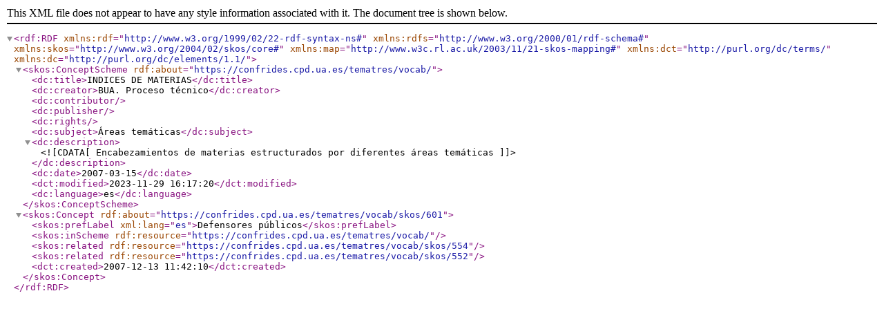

--- FILE ---
content_type: text/xml;charset=UTF-8
request_url: https://confrides.cpd.ua.es/tematres/vocab/xml.php?skosTema=601
body_size: 623
content:
<?xml version="1.0" encoding="utf-8"?><rdf:RDF  xmlns:rdf="http://www.w3.org/1999/02/22-rdf-syntax-ns#"  xmlns:rdfs="http://www.w3.org/2000/01/rdf-schema#"  xmlns:skos="http://www.w3.org/2004/02/skos/core#"  xmlns:map="http://www.w3c.rl.ac.uk/2003/11/21-skos-mapping#"  xmlns:dct="http://purl.org/dc/terms/"  xmlns:dc="http://purl.org/dc/elements/1.1/"><skos:ConceptScheme rdf:about="https://confrides.cpd.ua.es/tematres/vocab/">  <dc:title>INDICES DE MATERIAS</dc:title>  <dc:creator>BUA. Proceso técnico</dc:creator>  <dc:contributor></dc:contributor>  <dc:publisher></dc:publisher>  <dc:rights></dc:rights>  <dc:subject>Áreas temáticas</dc:subject>  <dc:description><![CDATA[ Encabezamientos de materias estructurados por diferentes áreas temáticas ]]></dc:description>  <dc:date>2007-03-15</dc:date>  <dct:modified>2023-11-29 16:17:20</dct:modified>  <dc:language>es</dc:language>  </skos:ConceptScheme>  <skos:Concept rdf:about="https://confrides.cpd.ua.es/tematres/vocab/skos/601"><skos:prefLabel xml:lang="es">Defensores públicos</skos:prefLabel><skos:inScheme rdf:resource="https://confrides.cpd.ua.es/tematres/vocab/"/><skos:related rdf:resource="https://confrides.cpd.ua.es/tematres/vocab/skos/554"/><skos:related rdf:resource="https://confrides.cpd.ua.es/tematres/vocab/skos/552"/>  <dct:created>2007-12-13 11:42:10</dct:created>  </skos:Concept></rdf:RDF>